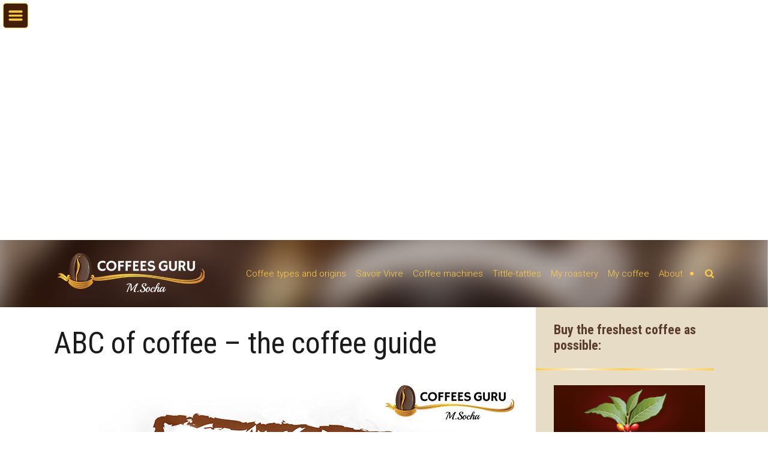

--- FILE ---
content_type: text/html; charset=utf-8
request_url: https://coffees.guru/coffee-abc/?amp=1
body_size: 18811
content:
<!DOCTYPE html>
<html lang="en-GB" prefix="og: https://ogp.me/ns#" amp="" data-amp-auto-lightbox-disable transformed="self;v=1" i-amphtml-layout="" i-amphtml-no-boilerplate="">
<head><meta charset="UTF-8"><meta name="viewport" content="width=device-width"><link rel="preconnect" href="https://cdn.ampproject.org"><style amp-runtime="" i-amphtml-version="012512221826001">html{overflow-x:hidden!important}html.i-amphtml-fie{height:100%!important;width:100%!important}html:not([amp4ads]),html:not([amp4ads]) body{height:auto!important}html:not([amp4ads]) body{margin:0!important}body{-webkit-text-size-adjust:100%;-moz-text-size-adjust:100%;-ms-text-size-adjust:100%;text-size-adjust:100%}html.i-amphtml-singledoc.i-amphtml-embedded{-ms-touch-action:pan-y pinch-zoom;touch-action:pan-y pinch-zoom}html.i-amphtml-fie>body,html.i-amphtml-singledoc>body{overflow:visible!important}html.i-amphtml-fie:not(.i-amphtml-inabox)>body,html.i-amphtml-singledoc:not(.i-amphtml-inabox)>body{position:relative!important}html.i-amphtml-ios-embed-legacy>body{overflow-x:hidden!important;overflow-y:auto!important;position:absolute!important}html.i-amphtml-ios-embed{overflow-y:auto!important;position:static}#i-amphtml-wrapper{overflow-x:hidden!important;overflow-y:auto!important;position:absolute!important;top:0!important;left:0!important;right:0!important;bottom:0!important;margin:0!important;display:block!important}html.i-amphtml-ios-embed.i-amphtml-ios-overscroll,html.i-amphtml-ios-embed.i-amphtml-ios-overscroll>#i-amphtml-wrapper{-webkit-overflow-scrolling:touch!important}#i-amphtml-wrapper>body{position:relative!important;border-top:1px solid transparent!important}#i-amphtml-wrapper+body{visibility:visible}#i-amphtml-wrapper+body .i-amphtml-lightbox-element,#i-amphtml-wrapper+body[i-amphtml-lightbox]{visibility:hidden}#i-amphtml-wrapper+body[i-amphtml-lightbox] .i-amphtml-lightbox-element{visibility:visible}#i-amphtml-wrapper.i-amphtml-scroll-disabled,.i-amphtml-scroll-disabled{overflow-x:hidden!important;overflow-y:hidden!important}amp-instagram{padding:54px 0px 0px!important;background-color:#fff}amp-iframe iframe{box-sizing:border-box!important}[amp-access][amp-access-hide]{display:none}[subscriptions-dialog],body:not(.i-amphtml-subs-ready) [subscriptions-action],body:not(.i-amphtml-subs-ready) [subscriptions-section]{display:none!important}amp-experiment,amp-live-list>[update]{display:none}amp-list[resizable-children]>.i-amphtml-loading-container.amp-hidden{display:none!important}amp-list [fetch-error],amp-list[load-more] [load-more-button],amp-list[load-more] [load-more-end],amp-list[load-more] [load-more-failed],amp-list[load-more] [load-more-loading]{display:none}amp-list[diffable] div[role=list]{display:block}amp-story-page,amp-story[standalone]{min-height:1px!important;display:block!important;height:100%!important;margin:0!important;padding:0!important;overflow:hidden!important;width:100%!important}amp-story[standalone]{background-color:#000!important;position:relative!important}amp-story-page{background-color:#757575}amp-story .amp-active>div,amp-story .i-amphtml-loader-background{display:none!important}amp-story-page:not(:first-of-type):not([distance]):not([active]){transform:translateY(1000vh)!important}amp-autocomplete{position:relative!important;display:inline-block!important}amp-autocomplete>input,amp-autocomplete>textarea{padding:0.5rem;border:1px solid rgba(0,0,0,.33)}.i-amphtml-autocomplete-results,amp-autocomplete>input,amp-autocomplete>textarea{font-size:1rem;line-height:1.5rem}[amp-fx^=fly-in]{visibility:hidden}amp-script[nodom],amp-script[sandboxed]{position:fixed!important;top:0!important;width:1px!important;height:1px!important;overflow:hidden!important;visibility:hidden}
/*# sourceURL=/css/ampdoc.css*/[hidden]{display:none!important}.i-amphtml-element{display:inline-block}.i-amphtml-blurry-placeholder{transition:opacity 0.3s cubic-bezier(0.0,0.0,0.2,1)!important;pointer-events:none}[layout=nodisplay]:not(.i-amphtml-element){display:none!important}.i-amphtml-layout-fixed,[layout=fixed][width][height]:not(.i-amphtml-layout-fixed){display:inline-block;position:relative}.i-amphtml-layout-responsive,[layout=responsive][width][height]:not(.i-amphtml-layout-responsive),[width][height][heights]:not([layout]):not(.i-amphtml-layout-responsive),[width][height][sizes]:not(img):not([layout]):not(.i-amphtml-layout-responsive){display:block;position:relative}.i-amphtml-layout-intrinsic,[layout=intrinsic][width][height]:not(.i-amphtml-layout-intrinsic){display:inline-block;position:relative;max-width:100%}.i-amphtml-layout-intrinsic .i-amphtml-sizer{max-width:100%}.i-amphtml-intrinsic-sizer{max-width:100%;display:block!important}.i-amphtml-layout-container,.i-amphtml-layout-fixed-height,[layout=container],[layout=fixed-height][height]:not(.i-amphtml-layout-fixed-height){display:block;position:relative}.i-amphtml-layout-fill,.i-amphtml-layout-fill.i-amphtml-notbuilt,[layout=fill]:not(.i-amphtml-layout-fill),body noscript>*{display:block;overflow:hidden!important;position:absolute;top:0;left:0;bottom:0;right:0}body noscript>*{position:absolute!important;width:100%;height:100%;z-index:2}body noscript{display:inline!important}.i-amphtml-layout-flex-item,[layout=flex-item]:not(.i-amphtml-layout-flex-item){display:block;position:relative;-ms-flex:1 1 auto;flex:1 1 auto}.i-amphtml-layout-fluid{position:relative}.i-amphtml-layout-size-defined{overflow:hidden!important}.i-amphtml-layout-awaiting-size{position:absolute!important;top:auto!important;bottom:auto!important}i-amphtml-sizer{display:block!important}@supports (aspect-ratio:1/1){i-amphtml-sizer.i-amphtml-disable-ar{display:none!important}}.i-amphtml-blurry-placeholder,.i-amphtml-fill-content{display:block;height:0;max-height:100%;max-width:100%;min-height:100%;min-width:100%;width:0;margin:auto}.i-amphtml-layout-size-defined .i-amphtml-fill-content{position:absolute;top:0;left:0;bottom:0;right:0}.i-amphtml-replaced-content,.i-amphtml-screen-reader{padding:0!important;border:none!important}.i-amphtml-screen-reader{position:fixed!important;top:0px!important;left:0px!important;width:4px!important;height:4px!important;opacity:0!important;overflow:hidden!important;margin:0!important;display:block!important;visibility:visible!important}.i-amphtml-screen-reader~.i-amphtml-screen-reader{left:8px!important}.i-amphtml-screen-reader~.i-amphtml-screen-reader~.i-amphtml-screen-reader{left:12px!important}.i-amphtml-screen-reader~.i-amphtml-screen-reader~.i-amphtml-screen-reader~.i-amphtml-screen-reader{left:16px!important}.i-amphtml-unresolved{position:relative;overflow:hidden!important}.i-amphtml-select-disabled{-webkit-user-select:none!important;-ms-user-select:none!important;user-select:none!important}.i-amphtml-notbuilt,[layout]:not(.i-amphtml-element),[width][height][heights]:not([layout]):not(.i-amphtml-element),[width][height][sizes]:not(img):not([layout]):not(.i-amphtml-element){position:relative;overflow:hidden!important;color:transparent!important}.i-amphtml-notbuilt:not(.i-amphtml-layout-container)>*,[layout]:not([layout=container]):not(.i-amphtml-element)>*,[width][height][heights]:not([layout]):not(.i-amphtml-element)>*,[width][height][sizes]:not([layout]):not(.i-amphtml-element)>*{display:none}amp-img:not(.i-amphtml-element)[i-amphtml-ssr]>img.i-amphtml-fill-content{display:block}.i-amphtml-notbuilt:not(.i-amphtml-layout-container),[layout]:not([layout=container]):not(.i-amphtml-element),[width][height][heights]:not([layout]):not(.i-amphtml-element),[width][height][sizes]:not(img):not([layout]):not(.i-amphtml-element){color:transparent!important;line-height:0!important}.i-amphtml-ghost{visibility:hidden!important}.i-amphtml-element>[placeholder],[layout]:not(.i-amphtml-element)>[placeholder],[width][height][heights]:not([layout]):not(.i-amphtml-element)>[placeholder],[width][height][sizes]:not([layout]):not(.i-amphtml-element)>[placeholder]{display:block;line-height:normal}.i-amphtml-element>[placeholder].amp-hidden,.i-amphtml-element>[placeholder].hidden{visibility:hidden}.i-amphtml-element:not(.amp-notsupported)>[fallback],.i-amphtml-layout-container>[placeholder].amp-hidden,.i-amphtml-layout-container>[placeholder].hidden{display:none}.i-amphtml-layout-size-defined>[fallback],.i-amphtml-layout-size-defined>[placeholder]{position:absolute!important;top:0!important;left:0!important;right:0!important;bottom:0!important;z-index:1}amp-img[i-amphtml-ssr]:not(.i-amphtml-element)>[placeholder]{z-index:auto}.i-amphtml-notbuilt>[placeholder]{display:block!important}.i-amphtml-hidden-by-media-query{display:none!important}.i-amphtml-element-error{background:red!important;color:#fff!important;position:relative!important}.i-amphtml-element-error:before{content:attr(error-message)}i-amp-scroll-container,i-amphtml-scroll-container{position:absolute;top:0;left:0;right:0;bottom:0;display:block}i-amp-scroll-container.amp-active,i-amphtml-scroll-container.amp-active{overflow:auto;-webkit-overflow-scrolling:touch}.i-amphtml-loading-container{display:block!important;pointer-events:none;z-index:1}.i-amphtml-notbuilt>.i-amphtml-loading-container{display:block!important}.i-amphtml-loading-container.amp-hidden{visibility:hidden}.i-amphtml-element>[overflow]{cursor:pointer;position:relative;z-index:2;visibility:hidden;display:initial;line-height:normal}.i-amphtml-layout-size-defined>[overflow]{position:absolute}.i-amphtml-element>[overflow].amp-visible{visibility:visible}template{display:none!important}.amp-border-box,.amp-border-box *,.amp-border-box :after,.amp-border-box :before{box-sizing:border-box}amp-pixel{display:none!important}amp-analytics,amp-auto-ads,amp-story-auto-ads{position:fixed!important;top:0!important;width:1px!important;height:1px!important;overflow:hidden!important;visibility:hidden}amp-story{visibility:hidden!important}html.i-amphtml-fie>amp-analytics{position:initial!important}[visible-when-invalid]:not(.visible),form [submit-error],form [submit-success],form [submitting]{display:none}amp-accordion{display:block!important}@media (min-width:1px){:where(amp-accordion>section)>:first-child{margin:0;background-color:#efefef;padding-right:20px;border:1px solid #dfdfdf}:where(amp-accordion>section)>:last-child{margin:0}}amp-accordion>section{float:none!important}amp-accordion>section>*{float:none!important;display:block!important;overflow:hidden!important;position:relative!important}amp-accordion,amp-accordion>section{margin:0}amp-accordion:not(.i-amphtml-built)>section>:last-child{display:none!important}amp-accordion:not(.i-amphtml-built)>section[expanded]>:last-child{display:block!important}
/*# sourceURL=/css/ampshared.css*/</style><meta name="amp-to-amp-navigation" content="AMP-Redirect-To; AMP.navigateTo"><meta property="fb:app_id" content="290341384642611"><meta name="description" content="You often ask me what differs African arabica from American arabica, how to grind coffee so it matches a specific brewing method or which roasting level will be the best for you.  So, this article will contatin some information, that can help you answering these questionns."><meta name="robots" content="follow, index, max-snippet:-1, max-video-preview:-1, max-image-preview:large"><meta property="og:locale" content="en_GB"><meta property="og:type" content="article"><meta property="og:title" content="ABC of coffee - the coffee guide » Coffees GURU"><meta property="og:description" content="You often ask me what differs African arabica from American arabica, how to grind coffee so it matches a specific brewing method or which roasting level will be the best for you.  So, this article will contatin some information, that can help you answering these questionns."><meta property="og:url" content="https://coffees.guru/coffee-abc/"><meta property="og:site_name" content="Coffees GURU"><meta property="article:publisher" content="https://www.facebook.com/SingleOriginEU/"><meta property="article:section" content="Coffee types and origins"><meta property="og:updated_time" content="2022-09-13T15:07:38+00:00"><meta property="og:image" content="https://coffees.guru/wp-content/uploads/2015/07/the-ABC-of-coffee.jpg"><meta property="og:image:secure_url" content="https://coffees.guru/wp-content/uploads/2015/07/the-ABC-of-coffee.jpg"><meta property="og:image:width" content="781"><meta property="og:image:height" content="620"><meta property="og:image:alt" content="ABC of coffee – the coffee guide"><meta property="og:image:type" content="image/jpeg"><meta property="article:published_time" content="2022-07-28T17:37:20+00:00"><meta property="article:modified_time" content="2022-09-13T15:07:38+00:00"><meta name="twitter:card" content="summary_large_image"><meta name="twitter:title" content="ABC of coffee - the coffee guide » Coffees GURU"><meta name="twitter:description" content="You often ask me what differs African arabica from American arabica, how to grind coffee so it matches a specific brewing method or which roasting level will be the best for you.  So, this article will contatin some information, that can help you answering these questionns."><meta name="twitter:image" content="https://coffees.guru/wp-content/uploads/2015/07/the-ABC-of-coffee.jpg"><meta name="twitter:label1" content="Written by"><meta name="twitter:data1" content="Michał Socha"><meta name="twitter:label2" content="Time to read"><meta name="twitter:data2" content="3 minutes"><meta name="generator" content="WordPress 6.8.3"><meta name="generator" content="Site Kit by Google 1.170.0"><meta name="generator" content="AMP Plugin v2.5.5; mode=transitional"><link rel="preconnect" href="https://fonts.gstatic.com" crossorigin=""><link rel="dns-prefetch" href="https://fonts.gstatic.com"><link rel="preconnect" href="https://fonts.gstatic.com/" crossorigin=""><link rel="dns-prefetch" href="//www.googletagmanager.com"><script async="" src="https://cdn.ampproject.org/v0.mjs" type="module" crossorigin="anonymous"></script><script async nomodule src="https://cdn.ampproject.org/v0.js" crossorigin="anonymous"></script><script src="https://cdn.ampproject.org/v0/amp-analytics-0.1.mjs" async="" custom-element="amp-analytics" type="module" crossorigin="anonymous"></script><script async nomodule src="https://cdn.ampproject.org/v0/amp-analytics-0.1.js" crossorigin="anonymous" custom-element="amp-analytics"></script><script src="https://cdn.ampproject.org/v0/amp-facebook-comments-0.1.mjs" async="" custom-element="amp-facebook-comments" type="module" crossorigin="anonymous"></script><script async nomodule src="https://cdn.ampproject.org/v0/amp-facebook-comments-0.1.js" crossorigin="anonymous" custom-element="amp-facebook-comments"></script><script src="https://cdn.ampproject.org/v0/amp-facebook-like-0.1.mjs" async="" custom-element="amp-facebook-like" type="module" crossorigin="anonymous"></script><script async nomodule src="https://cdn.ampproject.org/v0/amp-facebook-like-0.1.js" crossorigin="anonymous" custom-element="amp-facebook-like"></script><script src="https://cdn.ampproject.org/v0/amp-form-0.1.mjs" async="" custom-element="amp-form" type="module" crossorigin="anonymous"></script><script async nomodule src="https://cdn.ampproject.org/v0/amp-form-0.1.js" crossorigin="anonymous" custom-element="amp-form"></script><script src="https://cdn.ampproject.org/v0/amp-iframe-0.1.mjs" async="" custom-element="amp-iframe" type="module" crossorigin="anonymous"></script><script async nomodule src="https://cdn.ampproject.org/v0/amp-iframe-0.1.js" crossorigin="anonymous" custom-element="amp-iframe"></script><link rel="icon" type="image/png" href="https://coffees.guru/wp-content/themes/coffee-guru/images/favicon.png"><link href="https://fonts.googleapis.com/css?family=Roboto:400,700,300&amp;subset=latin,latin-ext" rel="stylesheet" type="text/css"><link href="https://fonts.googleapis.com/css?family=Roboto+Condensed:400,700&amp;subset=latin,latin-ext" rel="stylesheet" type="text/css"><link href="https://fonts.googleapis.com/css?family=Roboto+Slab:400,700&amp;subset=latin,latin-ext" rel="stylesheet" type="text/css"><style amp-custom="">a,aside,body,div,footer,form,h1,h2,h3,h4,header,html,amp-iframe,amp-img,label,li,nav,ol,p,section,span,strong,ul{border:0;margin:0;padding:0;font-size:100%}aside,footer,header,nav,section{display:block}strong{font-weight:700}amp-img{color:transparent;font-size:0;vertical-align:middle;-ms-interpolation-mode:bicubic}li{display:list-item}svg{overflow:hidden}.container{max-width:1100px;margin:0 auto;position:relative}.clear{clear:both}.aligncenter{display:block;margin-left:auto;margin-right:auto}.alignleft{display:block;float:left;margin-right:10px}html{min-height:100%}html:not(#_#_#_#_#_#_#_#_){background:#fff}body{font-family:Roboto;font-weight:300;font-size:15px;color:#655d55;line-height:160%;width:100%;background:#fff}ol,ul{margin:0;padding:0;list-style-type:none}p{text-align:justify}h1,h2,h3,h4{font-family:"Roboto Condensed";margin:0;padding:0;font-style:normal;line-height:120%;font-weight:400;color:#421e06}h1{font-size:25px}h2{font-size:23px}h3{font-size:18px}h4{font-size:16px}a,a:hover,a:visited{color:#ffcd40;text-decoration:none}input[type=text],input[type=password],input[type=number],input[type=email]{font-family:Roboto;height:44px;line-height:44px;color:#421e06;font-size:20px;text-align:left;padding:0 2%;background:#fff;border:1px solid #dcdcdc;margin:0 0 15px;width:96%;font-weight:300}button,input[type=submit]{display:block;width:auto;padding:0 15px;margin:0;color:#fff;font-size:16px;font-weight:300;text-align:center;line-height:38px;height:38px;border:none;background:#84765b;text-transform:uppercase;cursor:pointer;-moz-transition:all .2s linear;-webkit-transition:all .2s linear;transition:all .2s linear}button:hover,input[type=submit]:hover{color:#fff;text-decoration:none;background:#421e06}amp-img{max-width:100%}.content{text-align:justify}.content ol li,.content p,.content ul li{text-align:justify;font-size:110%;line-height:160%;color:#421e06}.content ol li a,.content p a,.content ul li a{color:maroon;text-decoration:underline}.content ol li a:hover,.content p a:hover,.content ul li a:hover{color:#b43232;text-decoration:none}.content p{padding:0 0 20px}.content h2{font-size:180%;font-weight:700;margin:25px auto 15px;color:#421e06}.content h3{font-size:130%;font-weight:700;margin:20px auto 15px;color:#421e06}.content ol,.content ul{margin:10px 0 10px 20px;list-style-type:initial}.content ol{list-style-type:decimal}.menu-trigger{position:fixed;top:5px;left:5px;width:40px;height:40px;background:url("https://coffees.guru/wp-content/themes/coffee-guru/images/ico-menu.png") center center no-repeat #421e06;border:1px solid #ffcd40;border-radius:5px;cursor:pointer;z-index:801}nav.mobile{display:none;position:fixed;top:0;left:0;width:100%;padding:20px 0;background:#421e06;z-index:800}nav.mobile ul{list-style-type:none}nav.mobile ul li{margin:3px 0;text-align:center}nav.mobile ul li a{display:inline-block;border:1px solid transparent;padding:0 6px;font-size:15px;font-weight:300;font-family:Roboto;line-height:30px}nav.mobile ul li a:not(#_#_#_#_#_#_#_#_){color:#fff}nav.mobile ul li a:hover:not(#_#_#_#_#_#_#_#_){color:#ffcd40}nav.mobile form{padding:10px;text-align:center}nav.mobile form label{font-size:12px;color:#ffcd40;display:inline-block;font-weight:400;font-family:Roboto;position:relative;top:-2px}nav.mobile form input[type=text]{height:24px;line-height:24px;background:#ffcd40;color:#421e06;margin:0 8px;width:150px;border-radius:12px;display:inline-block;top:0;position:relative;font-size:14px}nav.mobile form input[type=text]:not(#_#_#_#_#_#_#_#_){border:none}nav.mobile form button{display:inline-block;width:28px;position:relative;top:9px}nav.mobile form button:not(#_#_#_#_#_#_#_#_){margin:0;height:30px;line-height:30px;background:url("https://coffees.guru/wp-content/themes/coffee-guru/images/btn-search2.png") center center no-repeat}nav.mobile form button:hover{opacity:.4}header{padding:20px 0;background:url("https://coffees.guru/wp-content/themes/coffee-guru/images/bg-header.jpg") center center no-repeat;background-size:cover}header .logo{float:left}header .search-trigger{float:right;margin:20px 0 0 6px;line-height:30px;position:relative}header .search-trigger #search-toggle{cursor:pointer;-moz-transition:all .1s linear;-webkit-transition:all .1s linear;transition:all .1s linear}header .search-trigger #search-toggle:hover{opacity:.5}header .search-trigger form{display:none;position:absolute;top:100%;right:0;background:#160a06;padding:10px 20px;white-space:nowrap;width:350px;z-index:400;border:0;border-radius:10px}header .search-trigger form label{font-size:14px;color:#ffcd40;display:inline-block;font-weight:400;font-family:Roboto;position:relative;top:-4px}header .search-trigger form input[type=text]{height:30px;background:#ffcd40;color:#421e06;margin:0 8px;width:250px;border-radius:6px;position:relative;top:6px}header .search-trigger form input[type=text]:not(#_#_#_#_#_#_#_#_){border:none}header .search-trigger form button{display:inline-block;width:28px;position:relative;top:5px}header .search-trigger form button:not(#_#_#_#_#_#_#_#_){margin:0;height:30px;line-height:30px;background:url("https://coffees.guru/wp-content/themes/coffee-guru/images/btn-search2.png") center center no-repeat}header .search-trigger form button:hover{opacity:.4}header nav{padding:20px 0 0;float:right}header nav ul{list-style-type:none}header nav ul li{display:inline-block}header nav ul li a{display:block;border:1px solid transparent;padding:0 5px;font-size:15px;font-weight:300;font-family:Roboto;line-height:30px}header nav ul li a:not(#_#_#_#_#_#_#_#_){color:#fff}header nav ul li a:hover:not(#_#_#_#_#_#_#_#_){color:#ffcd40}.page main{float:left;width:71%;margin:0 2% 0 0;padding-top:30px}.page main .page-title{color:#1b1b1b;font-size:50px;margin:0 0 25px;font-family:"Roboto Condensed"}.page main .page-title span{display:inline-block;line-height:50px;font-size:40px;background:#ffcd40;padding:0 5px;margin:0 5px 0 0;font-weight:300}.page main .thumbnail{margin:0 0 35px}.page main .thumbnail amp-img{width:100%;max-width:100%}.page main .spacer{width:100%;height:3px;background:#ffcc3b;background:-moz-linear-gradient(left,#ffcc3b 0,#fff6e2 25%,#ffcc3b 50%,#fff6e2 75%,#ffcc3b 100%);background:-webkit-gradient(linear,left top,right top,color-stop(0,#ffcc3b),color-stop(25%,#fff6e2),color-stop(50%,#ffcc3b),color-stop(75%,#fff6e2),color-stop(100%,#ffcc3b));background:-webkit-linear-gradient(left,#ffcc3b 0,#fff6e2 25%,#ffcc3b 50%,#fff6e2 75%,#ffcc3b 100%);background:-o-linear-gradient(left,#ffcc3b 0,#fff6e2 25%,#ffcc3b 50%,#fff6e2 75%,#ffcc3b 100%);background:-ms-linear-gradient(left,#ffcc3b 0,#fff6e2 25%,#ffcc3b 50%,#fff6e2 75%,#ffcc3b 100%);background:linear-gradient(to right,#ffcc3b 0,#fff6e2 25%,#ffcc3b 50%,#fff6e2 75%,#ffcc3b 100%);filter:progid:DXImageTransform.Microsoft.gradient(startColorstr="#ffcc3b",endColorstr="#ffcc3b",GradientType=1);margin:25px 0 10px}.page main .meta{color:#1b1b1b;font-size:18px;line-height:20px;margin:0 0 45px}.page main .meta .cat{float:left;padding:0 10px 0 30px;background:url("https://coffees.guru/wp-content/themes/coffee-guru/images/ico-category2.png") left center no-repeat;border-right:1px solid #939393;margin:0 10px 0 0}.page main .meta .tag{float:left;padding:0 10px 0 30px;background:url("https://coffees.guru/wp-content/themes/coffee-guru/images/ico-tags2.png") left center no-repeat}.page main .meta a:not(#_#_#_#_#_#_#_#_){color:#1b1b1b}.page aside{float:left;width:27%}.page aside .widget{padding:25px 0}.page aside .widget h3{font-size:22px;color:#5a3d2e;font-weight:700}.page aside .widget .spacer{width:100%;height:3px;background:#ffcc3b;background:-moz-linear-gradient(left,#ffcc3b 0,#fff6e2 25%,#ffcc3b 50%,#fff6e2 75%,#ffcc3b 100%);background:-webkit-gradient(linear,left top,right top,color-stop(0,#ffcc3b),color-stop(25%,#fff6e2),color-stop(50%,#ffcc3b),color-stop(75%,#fff6e2),color-stop(100%,#ffcc3b));background:-webkit-linear-gradient(left,#ffcc3b 0,#fff6e2 25%,#ffcc3b 50%,#fff6e2 75%,#ffcc3b 100%);background:-o-linear-gradient(left,#ffcc3b 0,#fff6e2 25%,#ffcc3b 50%,#fff6e2 75%,#ffcc3b 100%);background:-ms-linear-gradient(left,#ffcc3b 0,#fff6e2 25%,#ffcc3b 50%,#fff6e2 75%,#ffcc3b 100%);background:linear-gradient(to right,#ffcc3b 0,#fff6e2 25%,#ffcc3b 50%,#fff6e2 75%,#ffcc3b 100%);filter:progid:DXImageTransform.Microsoft.gradient(startColorstr="#ffcc3b",endColorstr="#ffcc3b",GradientType=1);margin:25px 0}.page aside .widget .list .item{padding:0 0 15px 33px;background:url("https://coffees.guru/wp-content/themes/coffee-guru/images/bg-coffee.png") top left no-repeat;font-size:15px;line-height:17px}.page aside .widget .list .item .date{display:inline-block;color:#593e2f;background:#ffcd40;line-height:16px;font-size:12px}.page aside .widget .list .item h4{display:inline;font-size:15px;font-weight:300}.page aside .widget .list .item h4:not(#_#_#_#_#_#_#_#_){white-space:initial}.page aside .widget .list .item h4 a:not(#_#_#_#_#_#_#_#_){color:#593e2f}.page aside .widget .list .item h4 a:hover:not(#_#_#_#_#_#_#_#_){color:#421e06}aside{float:left;width:42%;position:relative}aside .vertical-line{position:absolute;top:0;left:0;width:5%;height:100%;display:block;background:rgba(0,0,0,.1)}aside .inner{padding-left:10%;padding-right:5%}aside .beige-bg{background:#e7dcc5;position:relative}aside .beige-bg .over{display:block;top:0;left:100%;width:100%;content:"";height:100%;background:#e7dcc5;position:absolute}footer{font-size:15px;font-weight:300;color:#fff;background:#130501;background:-moz-linear-gradient(top,#130501 0,#5e1501 100%);background:-webkit-gradient(linear,left top,left bottom,color-stop(0,#130501),color-stop(100%,#5e1501));background:-webkit-linear-gradient(top,#130501 0,#5e1501 100%);background:-o-linear-gradient(top,#130501 0,#5e1501 100%);background:-ms-linear-gradient(top,#130501 0,#5e1501 100%);background:linear-gradient(to bottom,#130501 0,#5e1501 100%);filter:progid:DXImageTransform.Microsoft.gradient(startColorstr="#130501",endColorstr="#5e1501",GradientType=0);padding:50px 0 35px}footer h3{color:#fff;font-size:35px;font-weight:400;margin:0 0 35px}footer ul li{margin:0 0 15px}footer ul li a:not(#_#_#_#_#_#_#_#_){color:#fff}footer ul li a:hover:not(#_#_#_#_#_#_#_#_){color:#ffcd40}footer .item{margin:0 0 15px;font-size:15px}footer .item .date{display:inline-block;color:#ffcd40;width:65px}footer .item h2{display:inline;font-size:15px;font-weight:300}footer .item h2:not(#_#_#_#_#_#_#_#_){white-space:initial}footer .item h2 a:not(#_#_#_#_#_#_#_#_){color:#fff}footer .item h2 a:hover:not(#_#_#_#_#_#_#_#_){color:#ffcd40}footer input[type=text]{background:#ffcd40;color:#421e06}footer input[type=submit]{font-size:20px;font-weight:400;float:right;margin:0;border-radius:4px;background:#9a7f4a;background:-moz-linear-gradient(top,#9a7f4a 0,#c2a86d 27%,#9a7f4a 98%,#fff6e0 100%);background:-webkit-gradient(linear,left top,left bottom,color-stop(0,#9a7f4a),color-stop(27%,#c2a86d),color-stop(98%,#9a7f4a),color-stop(100%,#fff6e0));background:-webkit-linear-gradient(top,#9a7f4a 0,#c2a86d 27%,#9a7f4a 98%,#fff6e0 100%);background:-o-linear-gradient(top,#9a7f4a 0,#c2a86d 27%,#9a7f4a 98%,#fff6e0 100%);background:-ms-linear-gradient(top,#9a7f4a 0,#c2a86d 27%,#9a7f4a 98%,#fff6e0 100%);background:linear-gradient(to bottom,#9a7f4a 0,#c2a86d 27%,#9a7f4a 98%,#fff6e0 100%);filter:progid:DXImageTransform.Microsoft.gradient(startColorstr="#9a7f4a",endColorstr="#fff6e0",GradientType=0)}footer input[type=submit]:not(#_#_#_#_#_#_#_#_){color:#201e17}footer input[type=submit]:hover{background:#9a7f4a;background:-moz-linear-gradient(top,#9a7f4a 0,#c2a86d 27%,#9a7f4a 98%,#fff6e0 100%);background:-webkit-gradient(linear,left top,left bottom,color-stop(0,#9a7f4a),color-stop(27%,#c2a86d),color-stop(98%,#9a7f4a),color-stop(100%,#fff6e0));background:-webkit-linear-gradient(top,#9a7f4a 0,#c2a86d 27%,#9a7f4a 98%,#fff6e0 100%);background:-o-linear-gradient(top,#9a7f4a 0,#c2a86d 27%,#9a7f4a 98%,#fff6e0 100%);background:-ms-linear-gradient(top,#9a7f4a 0,#c2a86d 27%,#9a7f4a 98%,#fff6e0 100%);background:linear-gradient(to bottom,#9a7f4a 0,#c2a86d 27%,#9a7f4a 98%,#fff6e0 100%);filter:progid:DXImageTransform.Microsoft.gradient(startColorstr="#9a7f4a",endColorstr="#fff6e0",GradientType=0)}footer input[type=submit]:hover:not(#_#_#_#_#_#_#_#_){color:#fff}footer .copy{margin:65px 0 0;border-top:1px solid #ffcd40;padding:15px 0 0;color:#ffcd40;font-size:14px;line-height:16px;text-align:center}.page{overflow-x:hidden}@media (min-width:960px){.container{padding:0 10px}.hide-max:not(#_#_#_#_#_#_#_){display:none}}@media (min-width:780px) and (max-width:959px){.hide-780:not(#_#_#_#_#_#_#_){display:none}.container{padding:0 10px}}@media (max-width:779px) and (min-width:480px){.hide-480:not(#_#_#_#_#_#_#_){display:none}.container{padding:0 10px}.logo:not(#_#_#_#_#_#_#_){float:none;text-align:center}footer:not(#_#_#_#_#_#_#_#_){padding:30px 0 35px}footer h3:not(#_#_#_#_#_#_#_#_){font-size:25px;margin:0 0 20px}footer .item:not(#_#_#_#_#_#_#_#_),footer ul li:not(#_#_#_#_#_#_#_#_){margin:0 0 10px}footer .copy:not(#_#_#_#_#_#_#_#_){margin:20px 0 0;padding:25px 0 0}}@media (max-width:479px){.hide-0:not(#_#_#_#_#_#_#_){display:none}.container{padding:0 5px}header .logo:not(#_#_#_#_#_#_#_#_){float:none;text-align:center}main:not(#_#_#_#_#_#_#_#_){float:none;width:100%;margin:0 0 20px}aside:not(#_#_#_#_#_#_#_#_){float:none;width:100%;margin:0}footer:not(#_#_#_#_#_#_#_#_){padding:20px 0}footer h3:not(#_#_#_#_#_#_#_#_){font-size:20px;margin:0 0 15px}footer .item:not(#_#_#_#_#_#_#_#_),footer ul li:not(#_#_#_#_#_#_#_#_){margin:0 0 5px}footer .copy:not(#_#_#_#_#_#_#_#_){margin:10px 0 0;padding:10px 0 0}}amp-img:is([sizes="auto" i], [sizes^="auto," i]){contain-intrinsic-size:3000px 1500px}amp-img.amp-wp-enforced-sizes{object-fit:contain}button[overflow]{bottom:0}amp-iframe iframe,amp-iframe noscript,amp-img img,amp-img noscript{image-rendering:inherit;object-fit:inherit;object-position:inherit}:where(.wp-block-button__link){border-radius:9999px;box-shadow:none;padding:calc(.667em + 2px) calc(1.333em + 2px);text-decoration:none}:root :where(.wp-block-button .wp-block-button__link.is-style-outline),:root :where(.wp-block-button.is-style-outline>.wp-block-button__link){border:2px solid;padding:.667em 1.333em}:root :where(.wp-block-button .wp-block-button__link.is-style-outline:not(.has-text-color)),:root :where(.wp-block-button.is-style-outline>.wp-block-button__link:not(.has-text-color)){color:currentColor}:root :where(.wp-block-button .wp-block-button__link.is-style-outline:not(.has-background)),:root :where(.wp-block-button.is-style-outline>.wp-block-button__link:not(.has-background)){background-color:initial;background-image:none}:where(.wp-block-columns){margin-bottom:1.75em}:where(.wp-block-columns.has-background){padding:1.25em 2.375em}:where(.wp-block-post-comments input[type=submit]){border:none}:where(.wp-block-cover-image:not(.has-text-color)),:where(.wp-block-cover:not(.has-text-color)){color:#fff}:where(.wp-block-cover-image.is-light:not(.has-text-color)),:where(.wp-block-cover.is-light:not(.has-text-color)){color:#000}:root :where(.wp-block-cover h1:not(.has-text-color)),:root :where(.wp-block-cover h2:not(.has-text-color)),:root :where(.wp-block-cover h3:not(.has-text-color)),:root :where(.wp-block-cover h4:not(.has-text-color)),:root :where(.wp-block-cover h5:not(.has-text-color)),:root :where(.wp-block-cover h6:not(.has-text-color)),:root :where(.wp-block-cover p:not(.has-text-color)){color:inherit}:where(.wp-block-file){margin-bottom:1.5em}:where(.wp-block-file__button){border-radius:2em;display:inline-block;padding:.5em 1em}:where(.wp-block-file__button):is(a):active,:where(.wp-block-file__button):is(a):focus,:where(.wp-block-file__button):is(a):hover,:where(.wp-block-file__button):is(a):visited{box-shadow:none;color:#fff;opacity:.85;text-decoration:none}:where(.wp-block-group.wp-block-group-is-layout-constrained){position:relative}@keyframes show-content-image{0%{visibility:hidden}99%{visibility:hidden}to{visibility:visible}}@keyframes turn-on-visibility{0%{opacity:0}to{opacity:1}}@keyframes turn-off-visibility{0%{opacity:1;visibility:visible}99%{opacity:0;visibility:visible}to{opacity:0;visibility:hidden}}@keyframes lightbox-zoom-in{0%{transform:translate(calc(( -100vw + var(--wp--lightbox-scrollbar-width) ) / 2 + var(--wp--lightbox-initial-left-position)),calc(-50vh + var(--wp--lightbox-initial-top-position))) scale(var(--wp--lightbox-scale))}to{transform:translate(-50%,-50%) scale(1)}}@keyframes lightbox-zoom-out{0%{transform:translate(-50%,-50%) scale(1);visibility:visible}99%{visibility:visible}to{transform:translate(calc(( -100vw + var(--wp--lightbox-scrollbar-width) ) / 2 + var(--wp--lightbox-initial-left-position)),calc(-50vh + var(--wp--lightbox-initial-top-position))) scale(var(--wp--lightbox-scale));visibility:hidden}}:where(.wp-block-latest-comments:not([data-amp-original-style*=line-height] .wp-block-latest-comments__comment)){line-height:1.1}:where(.wp-block-latest-comments:not([data-amp-original-style*=line-height] .wp-block-latest-comments__comment-excerpt p)){line-height:1.8}:root :where(.wp-block-latest-posts.is-grid){padding:0}:root :where(.wp-block-latest-posts.wp-block-latest-posts__list){padding-left:0}ol,ul{box-sizing:border-box}:root :where(.wp-block-list.has-background){padding:1.25em 2.375em}:where(.wp-block-navigation.has-background .wp-block-navigation-item a:not(.wp-element-button)),:where(.wp-block-navigation.has-background .wp-block-navigation-submenu a:not(.wp-element-button)){padding:.5em 1em}:where(.wp-block-navigation .wp-block-navigation__submenu-container .wp-block-navigation-item a:not(.wp-element-button)),:where(.wp-block-navigation .wp-block-navigation__submenu-container .wp-block-navigation-submenu a:not(.wp-element-button)),:where(.wp-block-navigation .wp-block-navigation__submenu-container .wp-block-navigation-submenu button.wp-block-navigation-item__content),:where(.wp-block-navigation .wp-block-navigation__submenu-container .wp-block-pages-list__item button.wp-block-navigation-item__content){padding:.5em 1em}@keyframes overlay-menu__fade-in-animation{0%{opacity:0;transform:translateY(.5em)}to{opacity:1;transform:translateY(0)}}:root :where(p.has-background){padding:1.25em 2.375em}:where(p.has-text-color:not(.has-link-color)) a{color:inherit}:where(.wp-block-post-comments-form) input:not([type=submit]){border:1px solid #949494;font-family:inherit;font-size:1em}:where(.wp-block-post-comments-form) input:where(:not([type=submit]):not([type=checkbox])){padding:calc(.667em + 2px)}:where(.wp-block-post-excerpt){box-sizing:border-box;margin-bottom:var(--wp--style--block-gap);margin-top:var(--wp--style--block-gap)}:where(.wp-block-preformatted.has-background){padding:1.25em 2.375em}:where(.wp-block-search__button){border:1px solid #ccc;padding:6px 10px}:where(.wp-block-search__input){font-family:inherit;font-size:inherit;font-style:inherit;font-weight:inherit;letter-spacing:inherit;line-height:inherit;text-transform:inherit}:where(.wp-block-search__button-inside .wp-block-search__inside-wrapper){border:1px solid #949494;box-sizing:border-box;padding:4px}:where(.wp-block-search__button-inside .wp-block-search__inside-wrapper) :where(.wp-block-search__button){padding:4px 8px}:root :where(.wp-block-separator.is-style-dots){height:auto;line-height:1;text-align:center}:root :where(.wp-block-separator.is-style-dots):before{color:currentColor;content:"···";font-family:serif;font-size:1.5em;letter-spacing:2em;padding-left:2em}:root :where(.wp-block-site-logo.is-style-rounded){border-radius:9999px}:root :where(.wp-block-social-links .wp-social-link a){padding:.25em}:root :where(.wp-block-social-links.is-style-logos-only .wp-social-link a){padding:0}:root :where(.wp-block-social-links.is-style-pill-shape .wp-social-link a){padding-left:.6666666667em;padding-right:.6666666667em}:root :where(.wp-block-tag-cloud.is-style-outline){display:flex;flex-wrap:wrap;gap:1ch}:root :where(.wp-block-tag-cloud.is-style-outline a){border:1px solid;margin-right:0;padding:1ch 2ch}:root :where(.wp-block-tag-cloud.is-style-outline a):not(#_#_#_#_#_#_#_#_){font-size:unset;text-decoration:none}:root :where(.wp-block-table-of-contents){box-sizing:border-box}:where(.wp-block-term-description){box-sizing:border-box;margin-bottom:var(--wp--style--block-gap);margin-top:var(--wp--style--block-gap)}:where(pre.wp-block-verse){font-family:inherit}:root{--wp--preset--font-size--normal:16px;--wp--preset--font-size--huge:42px}.aligncenter{clear:both}html :where(.has-border-color){border-style:solid}html :where([data-amp-original-style*=border-top-color]){border-top-style:solid}html :where([data-amp-original-style*=border-right-color]){border-right-style:solid}html :where([data-amp-original-style*=border-bottom-color]){border-bottom-style:solid}html :where([data-amp-original-style*=border-left-color]){border-left-style:solid}html :where([data-amp-original-style*=border-width]){border-style:solid}html :where([data-amp-original-style*=border-top-width]){border-top-style:solid}html :where([data-amp-original-style*=border-right-width]){border-right-style:solid}html :where([data-amp-original-style*=border-bottom-width]){border-bottom-style:solid}html :where([data-amp-original-style*=border-left-width]){border-left-style:solid}html :where(amp-img[class*=wp-image-]),html :where(amp-anim[class*=wp-image-]){height:auto;max-width:100%}:where(figure){margin:0 0 1em}html :where(.is-position-sticky){--wp-admin--admin-bar--position-offset:var(--wp-admin--admin-bar--height,0px)}@media screen and (max-width:600px){html :where(.is-position-sticky){--wp-admin--admin-bar--position-offset:0px}}:root{--wp--preset--aspect-ratio--square:1;--wp--preset--aspect-ratio--4-3:4/3;--wp--preset--aspect-ratio--3-4:3/4;--wp--preset--aspect-ratio--3-2:3/2;--wp--preset--aspect-ratio--2-3:2/3;--wp--preset--aspect-ratio--16-9:16/9;--wp--preset--aspect-ratio--9-16:9/16;--wp--preset--color--black:#000;--wp--preset--color--cyan-bluish-gray:#abb8c3;--wp--preset--color--white:#fff;--wp--preset--color--pale-pink:#f78da7;--wp--preset--color--vivid-red:#cf2e2e;--wp--preset--color--luminous-vivid-orange:#ff6900;--wp--preset--color--luminous-vivid-amber:#fcb900;--wp--preset--color--light-green-cyan:#7bdcb5;--wp--preset--color--vivid-green-cyan:#00d084;--wp--preset--color--pale-cyan-blue:#8ed1fc;--wp--preset--color--vivid-cyan-blue:#0693e3;--wp--preset--color--vivid-purple:#9b51e0;--wp--preset--gradient--vivid-cyan-blue-to-vivid-purple:linear-gradient(135deg,rgba(6,147,227,1) 0%,#9b51e0 100%);--wp--preset--gradient--light-green-cyan-to-vivid-green-cyan:linear-gradient(135deg,#7adcb4 0%,#00d082 100%);--wp--preset--gradient--luminous-vivid-amber-to-luminous-vivid-orange:linear-gradient(135deg,rgba(252,185,0,1) 0%,rgba(255,105,0,1) 100%);--wp--preset--gradient--luminous-vivid-orange-to-vivid-red:linear-gradient(135deg,rgba(255,105,0,1) 0%,#cf2e2e 100%);--wp--preset--gradient--very-light-gray-to-cyan-bluish-gray:linear-gradient(135deg,#eee 0%,#a9b8c3 100%);--wp--preset--gradient--cool-to-warm-spectrum:linear-gradient(135deg,#4aeadc 0%,#9778d1 20%,#cf2aba 40%,#ee2c82 60%,#fb6962 80%,#fef84c 100%);--wp--preset--gradient--blush-light-purple:linear-gradient(135deg,#ffceec 0%,#9896f0 100%);--wp--preset--gradient--blush-bordeaux:linear-gradient(135deg,#fecda5 0%,#fe2d2d 50%,#6b003e 100%);--wp--preset--gradient--luminous-dusk:linear-gradient(135deg,#ffcb70 0%,#c751c0 50%,#4158d0 100%);--wp--preset--gradient--pale-ocean:linear-gradient(135deg,#fff5cb 0%,#b6e3d4 50%,#33a7b5 100%);--wp--preset--gradient--electric-grass:linear-gradient(135deg,#caf880 0%,#71ce7e 100%);--wp--preset--gradient--midnight:linear-gradient(135deg,#020381 0%,#2874fc 100%);--wp--preset--font-size--small:13px;--wp--preset--font-size--medium:20px;--wp--preset--font-size--large:36px;--wp--preset--font-size--x-large:42px;--wp--preset--spacing--20:.44rem;--wp--preset--spacing--30:.67rem;--wp--preset--spacing--40:1rem;--wp--preset--spacing--50:1.5rem;--wp--preset--spacing--60:2.25rem;--wp--preset--spacing--70:3.38rem;--wp--preset--spacing--80:5.06rem;--wp--preset--shadow--natural:6px 6px 9px rgba(0,0,0,.2);--wp--preset--shadow--deep:12px 12px 50px rgba(0,0,0,.4);--wp--preset--shadow--sharp:6px 6px 0px rgba(0,0,0,.2);--wp--preset--shadow--outlined:6px 6px 0px -3px rgba(255,255,255,1),6px 6px rgba(0,0,0,1);--wp--preset--shadow--crisp:6px 6px 0px rgba(0,0,0,1)}:where(.is-layout-flex){gap:.5em}:where(.is-layout-grid){gap:.5em}:where(.wp-block-columns.is-layout-flex){gap:2em}:where(.wp-block-columns.is-layout-grid){gap:2em}:where(.wp-block-post-template.is-layout-flex){gap:1.25em}:where(.wp-block-post-template.is-layout-grid){gap:1.25em}:where(.wp-block-post-template.is-layout-flex){gap:1.25em}:where(.wp-block-post-template.is-layout-grid){gap:1.25em}:where(.wp-block-columns.is-layout-flex){gap:2em}:where(.wp-block-columns.is-layout-grid){gap:2em}:root :where(.wp-block-pullquote){font-size:1.5em;line-height:1.6}#cookie-law-info-bar{font-size:15px;margin:0 auto;padding:12px 10px;position:absolute;text-align:center;box-sizing:border-box;width:100%;z-index:9999;display:none;left:0px;font-weight:300;box-shadow:0 -1px 10px 0 rgba(172,171,171,.3)}#cookie-law-info-again{font-size:10pt;margin:0;padding:5px 10px;text-align:center;z-index:9999;cursor:pointer;box-shadow:#161616 2px 2px 5px 2px}#cookie-law-info-bar span{vertical-align:middle}.cli-plugin-button,.cli-plugin-button:visited{display:inline-block;padding:9px 12px;color:#fff;text-decoration:none;text-decoration:none;position:relative;cursor:pointer;margin-left:5px}.cli-plugin-button:hover{background-color:#111;color:#fff;text-decoration:none}.small.cli-plugin-button,.small.cli-plugin-button:visited{font-size:11px}.cli-plugin-button,.cli-plugin-button:visited{font-size:13px;font-weight:400;line-height:1}.cli-plugin-button{margin-top:5px}.cli-bar-popup{-moz-background-clip:padding;-webkit-background-clip:padding;background-clip:padding-box;-webkit-border-radius:30px;-moz-border-radius:30px;border-radius:30px;padding:20px}.cli-container-fluid{padding-right:15px;padding-left:15px;margin-right:auto;margin-left:auto}.cli-row{display:-ms-flexbox;display:flex;-ms-flex-wrap:wrap;flex-wrap:wrap;margin-right:-15px;margin-left:-15px}.cli-align-items-stretch:not(#_#_#_#_#_#_#_){-ms-flex-align:stretch;align-items:stretch}.cli-px-0{padding-left:0;padding-right:0}.cli-btn{cursor:pointer;font-size:14px;display:inline-block;font-weight:400;text-align:center;white-space:nowrap;vertical-align:middle;-webkit-user-select:none;-moz-user-select:none;-ms-user-select:none;user-select:none;border:1px solid transparent;padding:.5rem 1.25rem;line-height:1;border-radius:.25rem;transition:all .15s ease-in-out}.cli-btn:hover{opacity:.8}.cli-btn:focus{outline:0}.cli-modal.cli-fade .cli-modal-dialog{transition:-webkit-transform .3s ease-out;transition:transform .3s ease-out;transition:transform .3s ease-out,-webkit-transform .3s ease-out;-webkit-transform:translate(0,-25%);transform:translate(0,-25%)}.cli-modal-backdrop{position:fixed;top:0;right:0;bottom:0;left:0;z-index:1040;background-color:#000;display:none}.cli-modal-backdrop.cli-fade{opacity:0}.cli-modal a{text-decoration:none}.cli-modal .cli-modal-dialog{position:relative;width:auto;margin:.5rem;pointer-events:none;font-family:-apple-system,BlinkMacSystemFont,"Segoe UI",Roboto,"Helvetica Neue",Arial,sans-serif,"Apple Color Emoji","Segoe UI Emoji","Segoe UI Symbol";font-size:1rem;font-weight:400;line-height:1.5;color:#212529;text-align:left;display:-ms-flexbox;display:flex;-ms-flex-align:center;align-items:center;min-height:calc(100% - ( .5rem * 2 ))}@media (min-width: 576px){.cli-modal .cli-modal-dialog{max-width:500px;margin:1.75rem auto;min-height:calc(100% - ( 1.75rem * 2 ))}}@media (min-width: 992px){.cli-modal .cli-modal-dialog{max-width:900px}}.cli-modal-content{position:relative;display:-ms-flexbox;display:flex;-ms-flex-direction:column;flex-direction:column;width:100%;pointer-events:auto;background-color:#fff;background-clip:padding-box;border-radius:.3rem;outline:0}.cli-modal .cli-modal-close{position:absolute;right:10px;top:10px;z-index:1;padding:0;border:0;-webkit-appearance:none;font-size:1.5rem;font-weight:700;line-height:1;color:#000;text-shadow:0 1px 0 #fff}.cli-modal .cli-modal-close:not(#_#_#_#_#_#_#_){background-color:transparent}.cli-modal .cli-modal-close:focus{outline:0}.cli-switch{display:inline-block;position:relative;min-height:1px;padding-left:70px;font-size:14px}.cli-switch input[type="checkbox"]{display:none}.cli-switch .cli-slider{background-color:#e3e1e8;height:24px;width:50px;bottom:0;cursor:pointer;left:0;position:absolute;right:0;top:0;transition:.4s}.cli-switch .cli-slider:before{background-color:#fff;bottom:2px;content:"";height:20px;left:2px;position:absolute;transition:.4s;width:20px}.cli-switch input:checked + .cli-slider{background-color:#00acad}.cli-switch input:checked + .cli-slider:before{transform:translateX(26px)}.cli-switch .cli-slider{border-radius:34px}.cli-switch .cli-slider:before{border-radius:50%}.cli-tab-content{background:#fff}.cli-fade{transition:opacity .15s linear}.cli-tab-content{width:100%;padding:30px}@media (max-width: 767px){.cli-tab-content{padding:30px 10px}}.cli-tab-content p{color:#343438;font-size:14px;margin-top:0}.cli-tab-content h4{font-size:20px;margin-bottom:1.5rem;margin-top:0;font-family:inherit;font-weight:500;line-height:1.2;color:inherit}.cli-container-fluid{padding-right:15px;padding-left:15px;margin-right:auto;margin-left:auto}.cli-row{display:-ms-flexbox;display:flex;-ms-flex-wrap:wrap;flex-wrap:wrap;margin-right:-15px;margin-left:-15px}.cli-align-items-stretch:not(#_#_#_#_#_#_#_){-ms-flex-align:stretch;align-items:stretch}.cli-px-0{padding-left:0;padding-right:0}.cli-btn{cursor:pointer;font-size:14px;display:inline-block;font-weight:400;text-align:center;white-space:nowrap;vertical-align:middle;-webkit-user-select:none;-moz-user-select:none;-ms-user-select:none;user-select:none;border:1px solid transparent;padding:.5rem 1.25rem;line-height:1;border-radius:.25rem;transition:all .15s ease-in-out}.cli-btn:hover{opacity:.8}.cli-btn:focus{outline:0}.cli-modal.cli-fade .cli-modal-dialog{transition:-webkit-transform .3s ease-out;transition:transform .3s ease-out;transition:transform .3s ease-out,-webkit-transform .3s ease-out;-webkit-transform:translate(0,-25%);transform:translate(0,-25%)}.cli-modal-backdrop{position:fixed;top:0;right:0;bottom:0;left:0;z-index:1040;background-color:#000;-webkit-transform:scale(0);transform:scale(0);transition:opacity ease-in-out .5s}.cli-modal-backdrop.cli-fade{opacity:0}.cli-modal{position:fixed;top:0;right:0;bottom:0;left:0;z-index:99999;transform:scale(0);overflow:hidden;outline:0;display:none}.cli-modal a{text-decoration:none}.cli-modal .cli-modal-dialog{position:relative;width:auto;margin:.5rem;pointer-events:none;font-family:inherit;font-size:1rem;font-weight:400;line-height:1.5;color:#212529;text-align:left;display:-ms-flexbox;display:flex;-ms-flex-align:center;align-items:center;min-height:calc(100% - ( .5rem * 2 ))}@media (min-width: 576px){.cli-modal .cli-modal-dialog{max-width:500px;margin:1.75rem auto;min-height:calc(100% - ( 1.75rem * 2 ))}}.cli-modal-content{position:relative;display:-ms-flexbox;display:flex;-ms-flex-direction:column;flex-direction:column;width:100%;pointer-events:auto;background-color:#fff;background-clip:padding-box;border-radius:.2rem;box-sizing:border-box;outline:0}.cli-modal .cli-modal-close:focus{outline:0}.cli-switch{display:inline-block;position:relative;min-height:1px;padding-left:38px;font-size:14px}.cli-switch input[type="checkbox"]{display:none}.cli-switch .cli-slider{background-color:#e3e1e8;height:20px;width:38px;bottom:0;cursor:pointer;left:0;position:absolute;right:0;top:0;transition:.4s}.cli-switch .cli-slider:before{background-color:#fff;bottom:2px;content:"";height:15px;left:3px;position:absolute;transition:.4s;width:15px}.cli-switch input:checked + .cli-slider{background-color:#61a229}.cli-switch input:checked + .cli-slider:before{transform:translateX(18px)}.cli-switch .cli-slider{border-radius:34px;font-size:0}.cli-switch .cli-slider:before{border-radius:50%}.cli-tab-content{background:#fff}.cli-tab-content{width:100%;padding:5px 30px 5px 5px;box-sizing:border-box}@media (max-width: 767px){.cli-tab-content{padding:30px 10px}}.cli-tab-content p{color:#343438;font-size:14px;margin-top:0}.cli-tab-content h4{font-size:20px;margin-bottom:1.5rem;margin-top:0;font-family:inherit;font-weight:500;line-height:1.2;color:inherit}#cookie-law-info-bar .cli-tab-content{background:transparent}#cookie-law-info-bar  .cli-nav-link,#cookie-law-info-bar .cli-tab-container p,#cookie-law-info-bar span.cli-necessary-caption,#cookie-law-info-bar .cli-switch .cli-slider:after{color:inherit}#cookie-law-info-bar .cli-tab-header a:before{border-right:1px solid currentColor;border-bottom:1px solid currentColor}#cookie-law-info-bar .cli-row{margin-top:20px}#cookie-law-info-bar .cli-tab-content h4{margin-bottom:.5rem}#cookie-law-info-bar .cli-tab-container{display:none;text-align:left}.cli-tab-footer .cli-btn{background-color:#00acad;padding:10px 15px;text-decoration:none}.cli-tab-footer .wt-cli-privacy-accept-btn{background-color:#61a229;color:#fff;border-radius:0}.cli-tab-footer{width:100%;text-align:right;padding:20px 0}.cli-col-12{width:100%}.cli-tab-header{display:flex;justify-content:space-between}.cli-tab-header a:before{width:10px;height:2px;left:0;top:calc(50% - 1px)}.cli-tab-header a:after{width:2px;height:10px;left:4px;top:calc(50% - 5px);-webkit-transform:none;transform:none}.cli-tab-header a:before{width:7px;height:7px;border-right:1px solid #4a6e78;border-bottom:1px solid #4a6e78;content:" ";transform:rotate(-45deg);-webkit-transition:all .2s ease-in-out;-moz-transition:all .2s ease-in-out;transition:all .2s ease-in-out;margin-right:10px}.cli-tab-header a.cli-nav-link{position:relative;display:flex;align-items:center;font-size:14px;color:#000;text-transform:capitalize}.cli-tab-header{border-radius:5px;padding:12px 15px;cursor:pointer;transition:background-color .2s ease-out .3s,color .2s ease-out 0s;background-color:#f2f2f2}.cli-modal .cli-modal-close{position:absolute;right:0;top:0;z-index:1;-webkit-appearance:none;width:40px;height:40px;padding:0;padding:10px;border-radius:50%;background:transparent;border:none;min-width:40px}.cli-tab-container h4,.cli-tab-container h1{font-family:inherit;font-size:16px;margin-bottom:15px;margin:10px 0}#cliSettingsPopup .cli-tab-section-container{padding-top:12px}.cli-tab-container p,.cli-privacy-content-text{font-size:14px;line-height:1.4;margin-top:0;padding:0;color:#000}.cli-tab-content{display:none}.cli-tab-section .cli-tab-content{padding:10px 20px 5px 20px}.cli-tab-section{margin-top:5px}@media (min-width: 992px){.cli-modal .cli-modal-dialog{max-width:645px}}.cli-switch .cli-slider:after{content:attr(data-cli-disable);position:absolute;right:50px;color:#000;font-size:12px;text-align:right;min-width:80px}.cli-switch input:checked + .cli-slider:after{content:attr(data-cli-enable)}.cli-privacy-overview:not(.cli-collapsed) .cli-privacy-content{max-height:60px;transition:max-height .15s ease-out;overflow:hidden}a.cli-privacy-readmore{font-size:12px;margin-top:12px;display:inline-block;padding-bottom:0;cursor:pointer;color:#000;text-decoration:underline}.cli-modal-footer{position:relative}a.cli-privacy-readmore:before{content:attr(data-readmore-text)}.cli-privacy-content p{margin-bottom:0}.cli-modal-close svg{fill:#000}span.cli-necessary-caption{color:#000;font-size:12px}#cookie-law-info-bar .cli-privacy-overview{display:none}.cli-tab-container .cli-row{max-height:500px;overflow-y:auto}@keyframes blowUpContent{0%{transform:scale(1);opacity:1}99.9%{transform:scale(2);opacity:0}100%{transform:scale(0)}}@keyframes blowUpContentTwo{0%{transform:scale(2);opacity:0}100%{transform:scale(1);opacity:1}}@keyframes blowUpModal{0%{transform:scale(0)}100%{transform:scale(1)}}@keyframes blowUpModalTwo{0%{transform:scale(1);opacity:1}50%{transform:scale(.5);opacity:0}100%{transform:scale(0);opacity:0}}.wt-cli-sr-only{display:none;font-size:16px}.wt-cli-necessary-checkbox:not(#_#_#_#_#_#_#_){display:none}.wt-cli-privacy-overview-actions{padding-bottom:0}.wt-cli-cookie-description{font-size:14px;line-height:1.4;margin-top:0;padding:0;color:#000}#amp-mobile-version-switcher{left:0;position:absolute;width:100%;z-index:100}#amp-mobile-version-switcher>a{background-color:#444;border:0;color:#eaeaea;display:block;font-family:-apple-system,BlinkMacSystemFont,Segoe UI,Roboto,Oxygen-Sans,Ubuntu,Cantarell,Helvetica Neue,sans-serif;font-size:16px;font-weight:600;padding:15px 0;text-align:center;-webkit-text-decoration:none;text-decoration:none}#amp-mobile-version-switcher>a:active,#amp-mobile-version-switcher>a:focus,#amp-mobile-version-switcher>a:hover{-webkit-text-decoration:underline;text-decoration:underline}.amp-wp-b3bfe1b:not(#_#_#_#_#_){display:none;visibility:hidden}.amp-wp-8588e44:not(#_#_#_#_#_){width:100%}.amp-wp-539b047:not(#_#_#_#_#_){text-align:center}.amp-wp-507475c:not(#_#_#_#_#_){margin:5px}

/*# sourceURL=amp-custom.css */</style><link rel="profile" href="https://gmpg.org/xfn/11"><link rel="pingback" href="https://coffees.guru/xmlrpc.php"><link rel="canonical" href="https://coffees.guru/coffee-abc/"><script type="application/ld+json" class="rank-math-schema">{"@context":"https://schema.org","@graph":[{"@type":["Person","Organization"],"@id":"https://coffees.guru/#person","name":"aurelius","sameAs":["https://www.facebook.com/SingleOriginEU/"],"logo":{"@type":"ImageObject","@id":"https://coffees.guru/#logo","url":"https://coffees.guru/wp-content/uploads/2022/08/logo-square-600px.png","contentUrl":"https://coffees.guru/wp-content/uploads/2022/08/logo-square-600px.png","caption":"aurelius","inLanguage":"en-GB","width":"600","height":"600"},"image":{"@type":"ImageObject","@id":"https://coffees.guru/#logo","url":"https://coffees.guru/wp-content/uploads/2022/08/logo-square-600px.png","contentUrl":"https://coffees.guru/wp-content/uploads/2022/08/logo-square-600px.png","caption":"aurelius","inLanguage":"en-GB","width":"600","height":"600"}},{"@type":"WebSite","@id":"https://coffees.guru/#website","url":"https://coffees.guru","name":"aurelius","publisher":{"@id":"https://coffees.guru/#person"},"inLanguage":"en-GB"},{"@type":"ImageObject","@id":"https://coffees.guru/wp-content/uploads/2015/07/the-ABC-of-coffee.jpg","url":"https://coffees.guru/wp-content/uploads/2015/07/the-ABC-of-coffee.jpg","width":"781","height":"620","inLanguage":"en-GB"},{"@type":"WebPage","@id":"https://coffees.guru/coffee-abc/#webpage","url":"https://coffees.guru/coffee-abc/","name":"ABC of coffee - the coffee guide \u0026raquo; Coffees GURU","datePublished":"2022-07-28T17:37:20+00:00","dateModified":"2022-09-13T15:07:38+00:00","isPartOf":{"@id":"https://coffees.guru/#website"},"primaryImageOfPage":{"@id":"https://coffees.guru/wp-content/uploads/2015/07/the-ABC-of-coffee.jpg"},"inLanguage":"en-GB"},{"@type":"Person","@id":"https://coffees.guru/author/michal/","name":"Michał Socha","url":"https://coffees.guru/author/michal/","image":{"@type":"ImageObject","@id":"https://secure.gravatar.com/avatar/90bc8519a9017f95535c480cf8667a65ddebd01864ee2933d20bca5554604d37?s=96\u0026amp;d=mm\u0026amp;r=g","url":"https://secure.gravatar.com/avatar/90bc8519a9017f95535c480cf8667a65ddebd01864ee2933d20bca5554604d37?s=96\u0026amp;d=mm\u0026amp;r=g","caption":"Michał Socha","inLanguage":"en-GB"},"sameAs":["http://www.kawowy.guru"]},{"@type":"BlogPosting","headline":"ABC of coffee - the coffee guide \u0026raquo; Coffees GURU","datePublished":"2022-07-28T17:37:20+00:00","dateModified":"2022-09-13T15:07:38+00:00","articleSection":"Coffee types and origins, Savoir Vivre of coffee, Coffee machines, Tittle - tattles","author":{"@id":"https://coffees.guru/author/michal/","name":"Michał Socha"},"publisher":{"@id":"https://coffees.guru/#person"},"description":"You often ask me what differs African arabica from American arabica, how to grind coffee so it matches a specific brewing method or which roasting level will be the best for you.  So, this article will contatin some information, that can help you answering these questionns.","name":"ABC of coffee - the coffee guide \u0026raquo; Coffees GURU","@id":"https://coffees.guru/coffee-abc/#richSnippet","isPartOf":{"@id":"https://coffees.guru/coffee-abc/#webpage"},"image":{"@id":"https://coffees.guru/wp-content/uploads/2015/07/the-ABC-of-coffee.jpg"},"inLanguage":"en-GB","mainEntityOfPage":{"@id":"https://coffees.guru/coffee-abc/#webpage"}}]}</script><link rel="alternate" type="application/rss+xml" title="Coffees GURU » Feed" href="https://coffees.guru/feed/"><link rel="alternate" type="application/rss+xml" title="Coffees GURU » Comments Feed" href="https://coffees.guru/comments/feed/"><link rel="https://api.w.org/" href="https://coffees.guru/wp-json/"><link rel="alternate" title="JSON" type="application/json" href="https://coffees.guru/wp-json/wp/v2/posts/534"><link rel="EditURI" type="application/rsd+xml" title="RSD" href="https://coffees.guru/xmlrpc.php?rsd"><link rel="shortlink" href="https://coffees.guru/?p=534"><link rel="alternate" title="oEmbed (JSON)" type="application/json+oembed" href="https://coffees.guru/wp-json/oembed/1.0/embed?url=https%3A%2F%2Fcoffees.guru%2Fcoffee-abc%2F"><link rel="alternate" title="oEmbed (XML)" type="text/xml+oembed" href="https://coffees.guru/wp-json/oembed/1.0/embed?url=https%3A%2F%2Fcoffees.guru%2Fcoffee-abc%2F&amp;format=xml"><title>ABC of coffee - the coffee guide » Coffees GURU</title></head>
<body>


<amp-iframe src="https://www.googletagmanager.com/ns.html?id=GTM-M64PTWX" height="400" layout="fixed-height" width="auto" sandbox="allow-downloads allow-forms allow-modals allow-orientation-lock allow-pointer-lock allow-popups allow-popups-to-escape-sandbox allow-presentation allow-same-origin allow-scripts allow-top-navigation-by-user-activation" data-amp-original-style="display:none;visibility:hidden" class="amp-wp-b3bfe1b i-amphtml-layout-fixed-height i-amphtml-layout-size-defined" style="height:400px" i-amphtml-layout="fixed-height"><span placeholder="" class="amp-wp-iframe-placeholder"></span><noscript><iframe src="https://www.googletagmanager.com/ns.html?id=GTM-M64PTWX" height="0" width="0"></iframe></noscript></amp-iframe>




<div class="menu-trigger hide-max hide-780"></div>
<nav class="mobile hide-max hide-780">
	<div class="menu-main-menu-container"><ul id="menu-main-menu" class="menu"><li id="menu-item-1446" class="menu-item menu-item-type-taxonomy menu-item-object-category current-post-ancestor current-menu-parent current-post-parent menu-item-1446"><a href="https://coffees.guru/cat/coffee-types-and-origins/?amp=1">Coffee types and origins</a></li>
<li id="menu-item-29" class="menu-item menu-item-type-taxonomy menu-item-object-category current-post-ancestor current-menu-parent current-post-parent menu-item-29"><a href="https://coffees.guru/cat/savoir-vivre-of-coffee/?amp=1">Savoir Vivre</a></li>
<li id="menu-item-30" class="menu-item menu-item-type-taxonomy menu-item-object-category current-post-ancestor current-menu-parent current-post-parent menu-item-30"><a href="https://coffees.guru/cat/coffee-machines/?amp=1">Coffee machines</a></li>
<li id="menu-item-31" class="menu-item menu-item-type-taxonomy menu-item-object-category current-post-ancestor current-menu-parent current-post-parent menu-item-31"><a href="https://coffees.guru/cat/tittle-tattles/?amp=1">Tittle-tattles</a></li>
<li id="menu-item-1449" class="menu-item menu-item-type-custom menu-item-object-custom menu-item-1449"><a href="https://singleorigin.eu">My roastery</a></li>
<li id="menu-item-1450" class="menu-item menu-item-type-custom menu-item-object-custom menu-item-1450"><a href="https://coffees.guru/my-blend/?amp=1">My coffee</a></li>
<li id="menu-item-27" class="menu-item menu-item-type-post_type menu-item-object-page menu-item-27"><a href="https://coffees.guru/about/?amp=1">About</a></li>
</ul></div>	<form role="search" method="get" id="searchform2" action="https://coffees.guru/?amp=1" class="headerForm" target="_top">        
		<label for="sin1">Search for: </label><input type="text" name="s" id="sin1" value="" placeholder="Search...">
		<button type="submit" id="searchsubmit1" value="Search" class="noformat"></button>
		<div class="clear"></div>
	<input name="amp" value="1" type="hidden"></form>
</nav>

<header>
	<div class="container">

		<div class="logo">
			<a href="https://coffees.guru/?amp=1">
				<amp-img src="https://coffees.guru/wp-content/themes/coffee-guru/images/logo.png" alt="Roasting Blog" width="258" height="72" class="amp-wp-enforced-sizes i-amphtml-layout-intrinsic i-amphtml-layout-size-defined" layout="intrinsic" i-amphtml-layout="intrinsic"><i-amphtml-sizer slot="i-amphtml-svc" class="i-amphtml-sizer"><img alt="" aria-hidden="true" class="i-amphtml-intrinsic-sizer" role="presentation" src="[data-uri]"></i-amphtml-sizer><noscript><img src="https://coffees.guru/wp-content/themes/coffee-guru/images/logo.png" alt="Roasting Blog" width="258" height="72"></noscript></amp-img>
			</a>
		</div>

		<div class="search-trigger hide-0 hide-480">
			<amp-img src="https://coffees.guru/wp-content/themes/coffee-guru/images/btn-search.png" alt="Search" id="search-toggle" width="40" height="15" class="amp-wp-enforced-sizes i-amphtml-layout-intrinsic i-amphtml-layout-size-defined" layout="intrinsic" i-amphtml-layout="intrinsic"><i-amphtml-sizer slot="i-amphtml-svc" class="i-amphtml-sizer"><img alt="" aria-hidden="true" class="i-amphtml-intrinsic-sizer" role="presentation" src="[data-uri]"></i-amphtml-sizer><noscript><img src="https://coffees.guru/wp-content/themes/coffee-guru/images/btn-search.png" alt="Search" width="40" height="15"></noscript></amp-img>
			 <form role="search" method="get" id="searchform" action="https://coffees.guru/?amp=1" class="headerForm" target="_top">        
				<label for="sin">Search for: </label><input type="text" name="s" id="sin" value="" placeholder="">
				<button type="submit" id="searchsubmit" value="Search" class="noformat"></button>
				<div class="clear"></div>
			<input name="amp" value="1" type="hidden"></form>
		</div>

		<nav class="hide-0 hide-480">
			<div class="menu-main-menu-container"><ul id="menu-main-menu-1" class="menu"><li class="menu-item menu-item-type-taxonomy menu-item-object-category current-post-ancestor current-menu-parent current-post-parent menu-item-1446"><a href="https://coffees.guru/cat/coffee-types-and-origins/?amp=1">Coffee types and origins</a></li>
<li class="menu-item menu-item-type-taxonomy menu-item-object-category current-post-ancestor current-menu-parent current-post-parent menu-item-29"><a href="https://coffees.guru/cat/savoir-vivre-of-coffee/?amp=1">Savoir Vivre</a></li>
<li class="menu-item menu-item-type-taxonomy menu-item-object-category current-post-ancestor current-menu-parent current-post-parent menu-item-30"><a href="https://coffees.guru/cat/coffee-machines/?amp=1">Coffee machines</a></li>
<li class="menu-item menu-item-type-taxonomy menu-item-object-category current-post-ancestor current-menu-parent current-post-parent menu-item-31"><a href="https://coffees.guru/cat/tittle-tattles/?amp=1">Tittle-tattles</a></li>
<li class="menu-item menu-item-type-custom menu-item-object-custom menu-item-1449"><a href="https://singleorigin.eu">My roastery</a></li>
<li class="menu-item menu-item-type-custom menu-item-object-custom menu-item-1450"><a href="https://coffees.guru/my-blend/?amp=1">My coffee</a></li>
<li class="menu-item menu-item-type-post_type menu-item-object-page menu-item-27"><a href="https://coffees.guru/about/?amp=1">About</a></li>
</ul></div>		</nav>

		<div class="clear"></div>

		
		<div class="clear"></div>

	</div>
</header>

<section class="page">
	<div class="container">
		<main>
			<h1 class="page-title">
				ABC of coffee – the coffee guide			</h1>
			<div class="thumbnail">
				<amp-img src="https://coffees.guru/wp-content/uploads/2015/07/the-ABC-of-coffee.jpg" alt="ABC of coffee – the coffee guide" width="781" height="620" class="amp-wp-enforced-sizes i-amphtml-layout-intrinsic i-amphtml-layout-size-defined" layout="intrinsic" i-amphtml-layout="intrinsic"><i-amphtml-sizer slot="i-amphtml-svc" class="i-amphtml-sizer"><img alt="" aria-hidden="true" class="i-amphtml-intrinsic-sizer" role="presentation" src="[data-uri]"></i-amphtml-sizer><noscript><img src="https://coffees.guru/wp-content/uploads/2015/07/the-ABC-of-coffee.jpg" alt="ABC of coffee – the coffee guide" width="781" height="620"></noscript></amp-img>
			</div>
			<div class="content">
				<p>You often ask me what differs African arabica from American arabica, how to grind coffee so it matches a specific brewing method or which roasting level will be the best for you.  So, this article will contatin some information, that can help you answering these questionns.</p>
<p><strong>Arabica or robusta?</strong></p>
<p>There are 2 different variations of coffee that are cultivated worldwide: arabica and robusta. The first of the two is considered a higher quality than the second. Arabica accounts for about 70% of world’s coffee cultivation and robusta around 30%. Robusta is sometimes added into mixes of other variatons of coffee to make them “stronger”, but it’s not necessary. In <a href="http://singleorigin.eu/" target="_blank" rel="noopener noreferrer">Single Origin roastery</a>, we only offer arabicas.</p>
<p><amp-img class="alignleft size-full wp-image-1685 amp-wp-enforced-sizes i-amphtml-layout-intrinsic i-amphtml-layout-size-defined" src="https://coffees.guru/wp-content/uploads/2015/01/the-world-bean-belt.png" alt="" width="2287" height="1463" srcset="https://coffees.guru/wp-content/uploads/2015/01/the-world-bean-belt.png 2287w, https://coffees.guru/wp-content/uploads/2015/01/the-world-bean-belt-300x192.png 300w, https://coffees.guru/wp-content/uploads/2015/01/the-world-bean-belt-1024x655.png 1024w, https://coffees.guru/wp-content/uploads/2015/01/the-world-bean-belt-768x491.png 768w, https://coffees.guru/wp-content/uploads/2015/01/the-world-bean-belt-1536x983.png 1536w, https://coffees.guru/wp-content/uploads/2015/01/the-world-bean-belt-2048x1310.png 2048w, https://coffees.guru/wp-content/uploads/2015/01/the-world-bean-belt-1200x768.png 1200w, https://coffees.guru/wp-content/uploads/2015/01/the-world-bean-belt-520x333.png 520w, https://coffees.guru/wp-content/uploads/2015/01/the-world-bean-belt-260x166.png 260w, https://coffees.guru/wp-content/uploads/2015/01/the-world-bean-belt-531x340.png 531w" sizes="(max-width: 2287px) 100vw, 2287px" layout="intrinsic" disable-inline-width="" data-hero i-amphtml-ssr i-amphtml-layout="intrinsic"><i-amphtml-sizer slot="i-amphtml-svc" class="i-amphtml-sizer"><img alt="" aria-hidden="true" class="i-amphtml-intrinsic-sizer" role="presentation" src="[data-uri]"></i-amphtml-sizer><img class="i-amphtml-fill-content i-amphtml-replaced-content" decoding="async" fetchpriority="high" alt="" src="https://coffees.guru/wp-content/uploads/2015/01/the-world-bean-belt.png" srcset="https://coffees.guru/wp-content/uploads/2015/01/the-world-bean-belt.png 2287w, https://coffees.guru/wp-content/uploads/2015/01/the-world-bean-belt-300x192.png 300w, https://coffees.guru/wp-content/uploads/2015/01/the-world-bean-belt-1024x655.png 1024w, https://coffees.guru/wp-content/uploads/2015/01/the-world-bean-belt-768x491.png 768w, https://coffees.guru/wp-content/uploads/2015/01/the-world-bean-belt-1536x983.png 1536w, https://coffees.guru/wp-content/uploads/2015/01/the-world-bean-belt-2048x1310.png 2048w, https://coffees.guru/wp-content/uploads/2015/01/the-world-bean-belt-1200x768.png 1200w, https://coffees.guru/wp-content/uploads/2015/01/the-world-bean-belt-520x333.png 520w, https://coffees.guru/wp-content/uploads/2015/01/the-world-bean-belt-260x166.png 260w, https://coffees.guru/wp-content/uploads/2015/01/the-world-bean-belt-531x340.png 531w" sizes="(max-width: 2287px) 100vw, 2287px"></amp-img></p>
<p> </p>
<h2><strong>What’s different between coffees from different world regions?</strong></h2>
<p>Both arabica and robusta have their own variations. The most popular method of dividing coffees is by originating country and region. Coffee is cultivated in so called coffee bean belt defined between the Tropics of Cancer and Capricorn. Arabica has lots of variations, but coffees cultivated in same regions have some similar features:</p>
<p>– <strong>Africa</strong> – coffees from this continent are slightly acidic (but they are not sour – you don’t need to worry!), they have citrus fruit notes and are rather delicate. I highly recommend Ethiopian arabicas from <a href="https://singleorigin.eu/product/ethiopia-sidamo/" target="_blank" rel="noopener noreferrer">Sidamo</a> and <a href="https://singleorigin.eu/product/ethiopia-yirgacheffe/" target="_blank" rel="noopener noreferrer">Yirgacheffe</a> regions – these are the great coffee classics, which are worth a try.</p>
<p>– <strong>Central and South America</strong> – American coffees are low acidic, have nut and chocolate notes. Their flavor and aroma are considered as “classic coffee”. <a href="https://singleorigin.eu/product/brazil-santos/" target="_blank" rel="noopener noreferrer">Brazilian arabica „Santos”</a> is very popular, but there are equally great coffees coming from small New World’s countries, e.g. <a href="https://singleorigin.eu/product/costarica-tarrazu" target="_blank" rel="noopener noreferrer">Costa Rica Tarrazu</a>.</p>
<p>– <strong>Asia</strong> – Mostly Indonesia, Papua New Guinea and India. Asian coffees are very low acidic, have “ground/earthy” and “forest” notes. Even though novice coffee drinkers often don’t like their “muffled” character, they have many admirers.</p>
<p><amp-img class="aligncenter wp-image-531 size-full amp-wp-enforced-sizes i-amphtml-layout-intrinsic i-amphtml-layout-size-defined" title="Roasted coffee beans in a cooling drum." src="https://coffees.guru/wp-content/uploads/2015/07/abc_palenie.jpg" alt="abc_palenie" width="781" srcset="https://coffees.guru/wp-content/uploads/2015/07/abc_palenie.jpg 781w, https://coffees.guru/wp-content/uploads/2015/07/abc_palenie-300x200.jpg 300w, https://coffees.guru/wp-content/uploads/2015/07/abc_palenie-520x346.jpg 520w, https://coffees.guru/wp-content/uploads/2015/07/abc_palenie-260x173.jpg 260w, https://coffees.guru/wp-content/uploads/2015/07/abc_palenie-511x340.jpg 511w" sizes="(max-width: 781px) 100vw, 781px" height="520" layout="intrinsic" disable-inline-width="" i-amphtml-layout="intrinsic"><i-amphtml-sizer slot="i-amphtml-svc" class="i-amphtml-sizer"><img alt="" aria-hidden="true" class="i-amphtml-intrinsic-sizer" role="presentation" src="[data-uri]"></i-amphtml-sizer><noscript><img decoding="async" title="Roasted coffee beans in a cooling drum." src="https://coffees.guru/wp-content/uploads/2015/07/abc_palenie.jpg" alt="abc_palenie" width="781" srcset="https://coffees.guru/wp-content/uploads/2015/07/abc_palenie.jpg 781w, https://coffees.guru/wp-content/uploads/2015/07/abc_palenie-300x200.jpg 300w, https://coffees.guru/wp-content/uploads/2015/07/abc_palenie-520x346.jpg 520w, https://coffees.guru/wp-content/uploads/2015/07/abc_palenie-260x173.jpg 260w, https://coffees.guru/wp-content/uploads/2015/07/abc_palenie-511x340.jpg 511w" sizes="(max-width: 781px) 100vw, 781px" height="520"></noscript></amp-img></p>
<h2><strong>How important is fresh roast?</strong></h2>
<p>Coffee is a long term product. Most of big producers determine coffees expiration period for 2 years. However, there is a huge quality gap between coffee roasted a week ago and coffee roasted a year ago. It can be compared to bread. Most of you, probably, like bread straight from the bakery – fragrant, crunchy, just fresh. The same bread can be eaton 2 or 3 days later, but will it still be the same?</p>
<p>It’s similar with coffee – you should drink it in 4 weeks after roasting, during this time it will taste the best. Single Origin roastery doesn’t roast coffee to store it for later – every kilogram of coffee is roasted for a specific customer.</p>
<p><amp-img class="aligncenter wp-image-533 size-full amp-wp-enforced-sizes i-amphtml-layout-intrinsic i-amphtml-layout-size-defined" title="Coffee roasting types." src="https://singleorigin.eu/wp-content/uploads/2022/09/coffee-roasting-levels.jpg" alt="coffee roast types" width="781" height="886" layout="intrinsic" i-amphtml-layout="intrinsic"><i-amphtml-sizer slot="i-amphtml-svc" class="i-amphtml-sizer"><img alt="" aria-hidden="true" class="i-amphtml-intrinsic-sizer" role="presentation" src="[data-uri]"></i-amphtml-sizer><noscript><img decoding="async" title="Coffee roasting types." src="https://singleorigin.eu/wp-content/uploads/2022/09/coffee-roasting-levels.jpg" alt="coffee roast types" width="781" height="886"></noscript></amp-img></p>
<h2><strong>Coffee roasting types:</strong></h2>
<ol>
<li>Unroasted coffee, raw green beans.</li>
<li>Light (New England)</li>
<li>Medium (American)</li>
<li>Medium dark (Vienna)</li>
<li>Dark (French or Italian)</li>
</ol>
<p>In roasteries, raw, green coffee beans undergo thermal treatment (even 250°C), thanks to that we can extract their flavor and aroma. Raw coffee beans have only a several dozen aroma-flavor compounds and their roasted counterparts above 700! Every variation of arabica, depending on many factors, has a roasting level, that enables to unleash the specific coffee beans potential.</p>
<p><strong>General rule is that, the more delicate roasting level, the more noticeable natural flavor notes of specific coffee are.</strong></p>
<p>Stronger roasting levels minimalize acidity, but at the same time make different coffee beans more similar to each other. Single Origin roastery allows every coffee lover to experiment with roasting levels. However, if coffee roasting levels are still a mystery to you, rely on our recommendation</p>
<p><amp-img class="aligncenter wp-image-530 size-full amp-wp-enforced-sizes i-amphtml-layout-intrinsic i-amphtml-layout-size-defined" title="Coffee grinding levels" src="https://singleorigin.eu/wp-content/uploads/2022/09/coffee-grinding-levels-infographic.jpg" alt="Coffee grinding levels" width="1024" height="671" layout="intrinsic" i-amphtml-layout="intrinsic"><i-amphtml-sizer slot="i-amphtml-svc" class="i-amphtml-sizer"><img alt="" aria-hidden="true" class="i-amphtml-intrinsic-sizer" role="presentation" src="[data-uri]"></i-amphtml-sizer><noscript><img decoding="async" title="Coffee grinding levels" src="https://singleorigin.eu/wp-content/uploads/2022/09/coffee-grinding-levels-infographic.jpg" alt="Coffee grinding levels" width="1024" height="671"></noscript></amp-img></p>
<h2><strong>Buy ground coffee or grind it yourself?</strong></h2>
<p>Of course grind it yourself! Whole bean coffee can keep it’s high quality for a long time, but ground coffee loses it’s flavor and aroma quick. Grinding coffee just before brewing is the easiest method to make your coffee even 50% higher quality.</p>
<p>If you have a coffee maker with built-in grinder, then you don’t have to worry and if you brew your coffee in a different way, you should consider buying a coffee grinder and grind your coffee beans yourself. It’s worth to remember that different brewing methods need different grinding levels:</p>
<ul>
<li><strong>fine</strong> – for espresso machines.</li>
<li><strong>medium </strong>– for percolators, drippers, filters and AeroPress.</li>
<li><strong>coarse</strong> – for French press and jugs.</li>
</ul>
<p>At <a href="http://singleorigin.eu/" target="_blank" rel="noopener noreferrer">Single Origin</a> we offer grinding coffee for you – we are aware that not everyone has a grinder or wants to do it by him/herself. But I will always encourage you to grind coffee yourself, because it’s the easiest method of improving it’s quality.</p>
			</div>
			<amp-facebook-like width="450" height="400" data-share="true" data-show-faces="true" data-href="https://coffees.guru/coffee-abc/" layout="responsive" class="i-amphtml-layout-responsive i-amphtml-layout-size-defined" i-amphtml-layout="responsive"><i-amphtml-sizer slot="i-amphtml-svc" style="display:block;padding-top:88.8889%"></i-amphtml-sizer><button overflow type="button">See more</button></amp-facebook-like>
			<amp-facebook-comments width="auto" height="400" data-href="https://coffees.guru/coffee-abc/" data-numposts="10" layout="fixed-height" class="i-amphtml-layout-fixed-height i-amphtml-layout-size-defined" style="height:400px" i-amphtml-layout="fixed-height"><button overflow type="button">See more</button></amp-facebook-comments>
			<div class="spacer"></div>
			<div class="meta">
				<div class="cat">28-07-2022</div>
				<div class="cat"><a href="https://coffees.guru/cat/coffee-types-and-origins/?amp=1" rel="tag">Coffee types and origins</a>, <a href="https://coffees.guru/cat/savoir-vivre-of-coffee/?amp=1" rel="tag">Savoir Vivre of coffee</a>, <a href="https://coffees.guru/cat/coffee-machines/?amp=1" rel="tag">Coffee machines</a>, <a href="https://coffees.guru/cat/tittle-tattles/?amp=1" rel="tag">Tittle - tattles</a></div>
				<div class="tag"></div>
				<div class="clear"></div>
			</div>
						
							
										
					</main>
		<aside class="archive-sidebar">
				<div class="vertical-line"></div>
	<div class="beige-bg">
			<div class="over"></div>
			<div class="widget">
				<div class="inner"><h3>Buy the freshest coffee as possible:</h3></div>
				<div class="spacer"></div>
				<div class="inner">
					<a href="https://singleorigin.eu" target="_blank" title="Single Origin - Craft Coffee Roastery"><amp-img src="https://coffees.guru/wp-content/uploads/2021/10/fresh-roasted-coffee-single-origin.png" alt="Single Origin - Craft Coffee Roastery" width="253" height="373" class="amp-wp-enforced-sizes amp-wp-8588e44 i-amphtml-layout-intrinsic i-amphtml-layout-size-defined" layout="intrinsic" data-amp-original-style="width:100%;" i-amphtml-layout="intrinsic"><i-amphtml-sizer slot="i-amphtml-svc" class="i-amphtml-sizer"><img alt="" aria-hidden="true" class="i-amphtml-intrinsic-sizer" role="presentation" src="[data-uri]"></i-amphtml-sizer><noscript><img src="https://coffees.guru/wp-content/uploads/2021/10/fresh-roasted-coffee-single-origin.png" alt="Single Origin - Craft Coffee Roastery" width="253" height="373"></noscript></amp-img></a>
				</div>
			</div>
			
			
			
			<div class="widget">
				<div class="inner"><h3>Most popular</h3></div>
				<div class="spacer"></div>
				<div class="inner"><div class="list">
																					<div class="item">
							<span class="date">04-02-22</span>
							<h4>
								<a href="https://coffees.guru/good-quality-coffee/?amp=1">
									How to recognize a good quality coffee?								</a>
							</h4>
						</div>
											<div class="item">
							<span class="date">28-07-22</span>
							<h4>
								<a href="https://coffees.guru/coffee-abc/?amp=1">
									ABC of coffee – the coffee guide								</a>
							</h4>
						</div>
											<div class="item">
							<span class="date">20-11-21</span>
							<h4>
								<a href="https://coffees.guru/caffeine-at-a-glance/?amp=1">
									Caffeine – at a glance								</a>
							</h4>
						</div>
											<div class="item">
							<span class="date">31-01-22</span>
							<h4>
								<a href="https://coffees.guru/chemex/?amp=1">
									Chemex								</a>
							</h4>
						</div>
											<div class="item">
							<span class="date">18-01-22</span>
							<h4>
								<a href="https://coffees.guru/turkish-coffee/?amp=1">
									Turkish coffee								</a>
							</h4>
						</div>
											<div class="item">
							<span class="date">14-02-22</span>
							<h4>
								<a href="https://coffees.guru/where-does-coffee-come-from/?amp=1">
									Where does coffee come from?								</a>
							</h4>
						</div>
											<div class="item">
							<span class="date">02-04-22</span>
							<h4>
								<a href="https://coffees.guru/espresso-cappuccino-latte-americano/?amp=1">
									Espresso, cappuccino, latte, americano… What differs coffee from coffee?								</a>
							</h4>
						</div>
											<div class="item">
							<span class="date">10-09-22</span>
							<h4>
								<a href="https://coffees.guru/green-coffee-for-slimming/?amp=1">
									Green coffee for the weight loss – fact or fiction?								</a>
							</h4>
						</div>
											<div class="item">
							<span class="date">07-08-22</span>
							<h4>
								<a href="https://coffees.guru/specialty-coffee/?amp=1">
									Specialty Coffee – what does it mean?								</a>
							</h4>
						</div>
											<div class="item">
							<span class="date">07-12-21</span>
							<h4>
								<a href="https://coffees.guru/aeropress/?amp=1">
									How to make a coffee using an AeroPress?								</a>
							</h4>
						</div>
														</div></div>
			</div>

			<div class="widget">
				<div class="inner"><h3>Recently commented</h3></div>
				<div class="spacer"></div>
				<div class="inner"><div class="list">
									</div></div>
			</div>

			<div class="widget">
				<div class="inner"><h3>My tests &amp; reviews</h3></div>
				<div class="spacer"></div>
				<div class="inner"><div class="list">
																					<div class="item">
							<span class="date">20-09-23</span>
							<h4>
								<a href="https://coffees.guru/home-roasting/?amp=1">
									Home Coffee Roasting – how to roast coffee at home?								</a>
							</h4>
						</div>
											<div class="item">
							<span class="date">04-04-22</span>
							<h4>
								<a href="https://coffees.guru/french-press/?amp=1">
									French press								</a>
							</h4>
						</div>
											<div class="item">
							<span class="date">31-01-22</span>
							<h4>
								<a href="https://coffees.guru/chemex/?amp=1">
									Chemex								</a>
							</h4>
						</div>
											<div class="item">
							<span class="date">07-12-21</span>
							<h4>
								<a href="https://coffees.guru/aeropress/?amp=1">
									How to make a coffee using an AeroPress?								</a>
							</h4>
						</div>
											<div class="item">
							<span class="date">25-11-21</span>
							<h4>
								<a href="https://coffees.guru/bialetti-percolator/?amp=1">
									Bialetti percolator								</a>
							</h4>
						</div>
														</div></div>
			</div>
	</div>		</aside>
		<div class="clear"></div>
	</div>
</section>

<footer>
	<div class="container">
		<div data-amp-original-style="text-align:center;" class="amp-wp-539b047">
					</div>
        
		<div class="copy">
			Copyright © 2009 - 2026 - Michael Socha. All rights reserved.
		</div>
	</div>
</footer>

<div id="cookie-law-info-bar" data-nosnippet="true"><span>This website uses cookies to improve your experience and help me understand how you use it. You can modify your cookies' preferences in your browser settings . <a role="button" data-cli_action="accept" id="cookie_action_close_header" class="small cli-plugin-button cli-plugin-main-button cookie_action_close_header cli_action_button wt-cli-accept-btn amp-wp-507475c" data-amp-original-style="margin:5px">ACCEPT</a></span></div><div id="cookie-law-info-again" data-nosnippet="true"><span id="cookie_hdr_showagain">Privacy &amp; Cookies Policy</span></div><div class="cli-modal" data-nosnippet="true" id="cliSettingsPopup" tabindex="-1" role="dialog" aria-labelledby="cliSettingsPopup" aria-hidden="true">
  <div class="cli-modal-dialog" role="document">
	<div class="cli-modal-content cli-bar-popup">
		  <button type="button" class="cli-modal-close" id="cliModalClose">
			<svg class="" viewbox="0 0 24 24"><path d="M19 6.41l-1.41-1.41-5.59 5.59-5.59-5.59-1.41 1.41 5.59 5.59-5.59 5.59 1.41 1.41 5.59-5.59 5.59 5.59 1.41-1.41-5.59-5.59z" /><path d="M0 0h24v24h-24z" fill="none" /></svg>
			<span class="wt-cli-sr-only">Close</span>
		  </button>
		  <div class="cli-modal-body">
			<div class="cli-container-fluid cli-tab-container">
	<div class="cli-row">
		<div class="cli-col-12 cli-align-items-stretch cli-px-0">
			<div class="cli-privacy-overview">
				<h4>Privacy Overview</h4>				<div class="cli-privacy-content">
					<div class="cli-privacy-content-text">This website uses cookies to improve your experience while you navigate through the website. Out of these cookies, the cookies that are categorized as necessary are stored on your browser as they are essential for the working of basic functionalities of the website. We also use third-party cookies that help us analyze and understand how you use this website. These cookies will be stored in your browser only with your consent. You also have the option to opt-out of these cookies. But opting out of some of these cookies may have an effect on your browsing experience.</div>
				</div>
				<a class="cli-privacy-readmore" aria-label="Show more" role="button" data-readmore-text="Show more" data-readless-text="Show less"></a>			</div>
		</div>
		<div class="cli-col-12 cli-align-items-stretch cli-px-0 cli-tab-section-container">
												<div class="cli-tab-section">
						<div class="cli-tab-header">
							<a role="button" tabindex="0" class="cli-nav-link cli-settings-mobile" data-target="necessary" data-toggle="cli-toggle-tab">
								Necessary							</a>
															<div class="wt-cli-necessary-checkbox">
									<input type="checkbox" class="cli-user-preference-checkbox" id="wt-cli-checkbox-necessary" data-id="checkbox-necessary" checked>
									<label class="form-check-label" for="wt-cli-checkbox-necessary">Necessary</label>
								</div>
								<span class="cli-necessary-caption">Always Enabled</span>
													</div>
						<div class="cli-tab-content">
							<div class="cli-tab-pane cli-fade" data-id="necessary">
								<div class="wt-cli-cookie-description">
									Necessary cookies are absolutely essential for the website to function properly. This category only includes cookies that ensures basic functionalities and security features of the website. These cookies do not store any personal information.								</div>
							</div>
						</div>
					</div>
																	<div class="cli-tab-section">
						<div class="cli-tab-header">
							<a role="button" tabindex="0" class="cli-nav-link cli-settings-mobile" data-target="non-necessary" data-toggle="cli-toggle-tab">
								Non-necessary							</a>
															<div class="cli-switch">
									<input type="checkbox" id="wt-cli-checkbox-non-necessary" class="cli-user-preference-checkbox" data-id="checkbox-non-necessary" checked>
									<label for="wt-cli-checkbox-non-necessary" class="cli-slider" data-cli-enable="Enabled" data-cli-disable="Disabled"><span class="wt-cli-sr-only">Non-necessary</span></label>
								</div>
													</div>
						<div class="cli-tab-content">
							<div class="cli-tab-pane cli-fade" data-id="non-necessary">
								<div class="wt-cli-cookie-description">
									Any cookies that may not be particularly necessary for the website to function and is used specifically to collect user personal data via analytics, ads, other embedded contents are termed as non-necessary cookies. It is mandatory to procure user consent prior to running these cookies on your website.								</div>
							</div>
						</div>
					</div>
										</div>
	</div>
</div>
		  </div>
		  <div class="cli-modal-footer">
			<div class="wt-cli-element cli-container-fluid cli-tab-container">
				<div class="cli-row">
					<div class="cli-col-12 cli-align-items-stretch cli-px-0">
						<div class="cli-tab-footer wt-cli-privacy-overview-actions">
						
															<a id="wt-cli-privacy-save-btn" role="button" tabindex="0" data-cli-action="accept" class="wt-cli-privacy-btn cli_setting_save_button wt-cli-privacy-accept-btn cli-btn">SAVE &amp; ACCEPT</a>
													</div>
						
					</div>
				</div>
			</div>
		</div>
	</div>
  </div>
</div>
<div class="cli-modal-backdrop cli-fade cli-settings-overlay"></div>
<div class="cli-modal-backdrop cli-fade cli-popupbar-overlay"></div>


<amp-analytics type="gtag" data-credentials="include" class="i-amphtml-layout-fixed i-amphtml-layout-size-defined" style="width:1px;height:1px" i-amphtml-layout="fixed"><script type="application/json">{"optoutElementId":"__gaOptOutExtension","vars":{"gtag_id":"G-VC232JBJBD","config":{"G-VC232JBJBD":{"groups":"default"},"linker":{"domains":["coffees.guru"]}}}}</script></amp-analytics>

		<div id="amp-mobile-version-switcher">
			<a rel="nofollow" href="https://coffees.guru/coffee-abc/?noamp=mobile">
				Exit mobile version			</a>
		</div>

				
</body></html>
<!-- permalink_structure ends with slash (/) but REQUEST_URI does not end with slash (/) -->